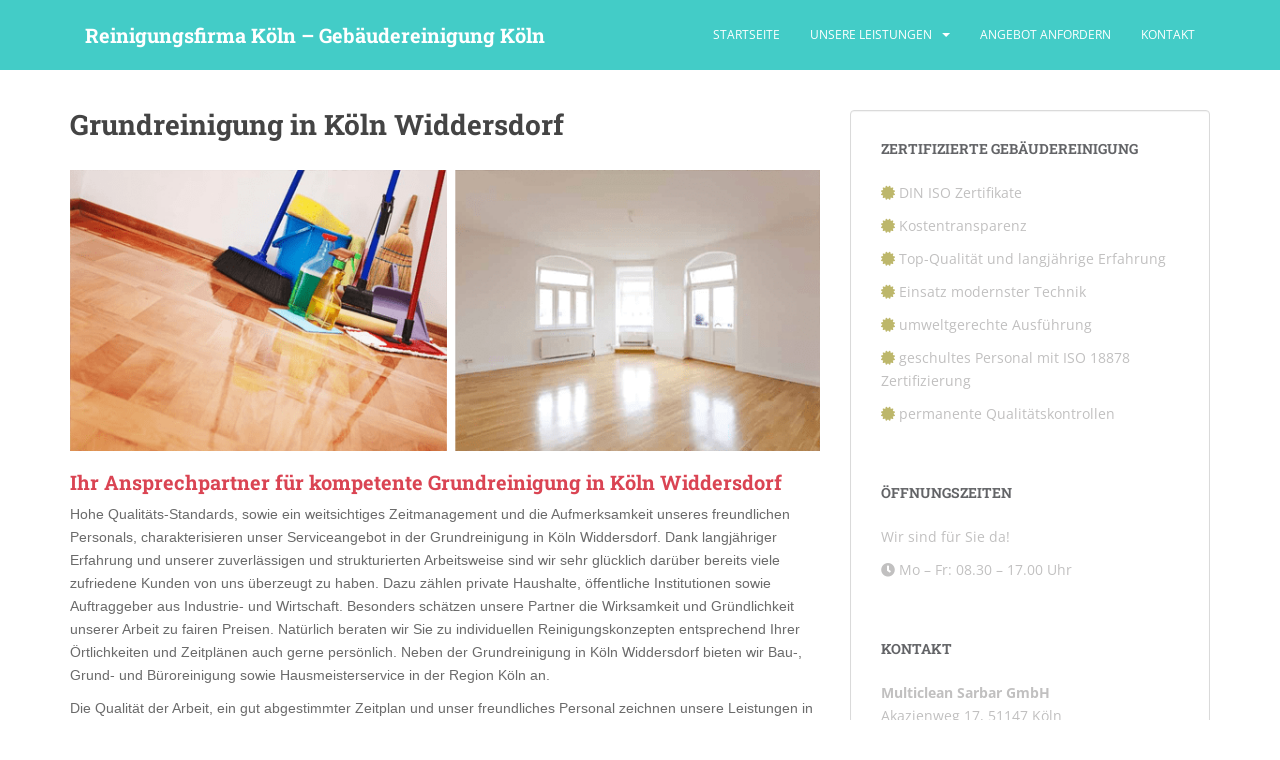

--- FILE ---
content_type: text/css
request_url: https://reinigungsfirma-koeln.de/wp-content/cache/autoptimize/css/autoptimize_single_7bc66aec27dab95ff92196757e51797b.css?v=1666558060
body_size: 349
content:
@font-face{font-family:'Open Sans';font-style:normal;font-weight:400;font-display:fallback;src:url('https://reinigungsfirma-koeln.de/wp-content/uploads/fonts/4ffd0d492e7830461f5e101345c75810/open-sans-v34-latin-regular.eot?v=1666558057');src:local(''),url('https://reinigungsfirma-koeln.de/wp-content/uploads/fonts/4ffd0d492e7830461f5e101345c75810/open-sans-v34-latin-regular.eot?v=1666558057#iefix') format('embedded-opentype'),url('https://reinigungsfirma-koeln.de/wp-content/uploads/fonts/4ffd0d492e7830461f5e101345c75810/open-sans-v34-latin-regular.woff2?v=1666558057') format('woff2'),url('https://reinigungsfirma-koeln.de/wp-content/uploads/fonts/4ffd0d492e7830461f5e101345c75810/open-sans-v34-latin-regular.woff?v=1666558057') format('woff'),url('https://reinigungsfirma-koeln.de/wp-content/uploads/fonts/4ffd0d492e7830461f5e101345c75810/open-sans-v34-latin-regular.ttf?v=1666558057') format('truetype'),url('https://reinigungsfirma-koeln.de/wp-content/uploads/fonts/4ffd0d492e7830461f5e101345c75810/open-sans-v34-latin-regular.svg?v=1666558057#OpenSans') format('svg')}@font-face{font-family:'Open Sans';font-style:normal;font-weight:600;font-display:fallback;src:url('https://reinigungsfirma-koeln.de/wp-content/uploads/fonts/4ffd0d492e7830461f5e101345c75810/open-sans-v34-latin-600.eot?v=1666558057');src:local(''),url('https://reinigungsfirma-koeln.de/wp-content/uploads/fonts/4ffd0d492e7830461f5e101345c75810/open-sans-v34-latin-600.eot?v=1666558057#iefix') format('embedded-opentype'),url('https://reinigungsfirma-koeln.de/wp-content/uploads/fonts/4ffd0d492e7830461f5e101345c75810/open-sans-v34-latin-600.woff2?v=1666558057') format('woff2'),url('https://reinigungsfirma-koeln.de/wp-content/uploads/fonts/4ffd0d492e7830461f5e101345c75810/open-sans-v34-latin-600.woff?v=1666558057') format('woff'),url('https://reinigungsfirma-koeln.de/wp-content/uploads/fonts/4ffd0d492e7830461f5e101345c75810/open-sans-v34-latin-600.ttf?v=1666558057') format('truetype'),url('https://reinigungsfirma-koeln.de/wp-content/uploads/fonts/4ffd0d492e7830461f5e101345c75810/open-sans-v34-latin-600.svg?v=1666558057#OpenSans') format('svg')}@font-face{font-family:'Open Sans';font-style:normal;font-weight:700;font-display:fallback;src:url('https://reinigungsfirma-koeln.de/wp-content/uploads/fonts/4ffd0d492e7830461f5e101345c75810/open-sans-v34-latin-700.eot?v=1666558057');src:local(''),url('https://reinigungsfirma-koeln.de/wp-content/uploads/fonts/4ffd0d492e7830461f5e101345c75810/open-sans-v34-latin-700.eot?v=1666558057#iefix') format('embedded-opentype'),url('https://reinigungsfirma-koeln.de/wp-content/uploads/fonts/4ffd0d492e7830461f5e101345c75810/open-sans-v34-latin-700.woff2?v=1666558057') format('woff2'),url('https://reinigungsfirma-koeln.de/wp-content/uploads/fonts/4ffd0d492e7830461f5e101345c75810/open-sans-v34-latin-700.woff?v=1666558057') format('woff'),url('https://reinigungsfirma-koeln.de/wp-content/uploads/fonts/4ffd0d492e7830461f5e101345c75810/open-sans-v34-latin-700.ttf?v=1666558057') format('truetype'),url('https://reinigungsfirma-koeln.de/wp-content/uploads/fonts/4ffd0d492e7830461f5e101345c75810/open-sans-v34-latin-700.svg?v=1666558057#OpenSans') format('svg')}@font-face{font-family:'Open Sans';font-style:italic;font-weight:400;font-display:fallback;src:url('https://reinigungsfirma-koeln.de/wp-content/uploads/fonts/4ffd0d492e7830461f5e101345c75810/open-sans-v34-latin-italic.eot?v=1666558057');src:local(''),url('https://reinigungsfirma-koeln.de/wp-content/uploads/fonts/4ffd0d492e7830461f5e101345c75810/open-sans-v34-latin-italic.eot?v=1666558057#iefix') format('embedded-opentype'),url('https://reinigungsfirma-koeln.de/wp-content/uploads/fonts/4ffd0d492e7830461f5e101345c75810/open-sans-v34-latin-italic.woff2?v=1666558057') format('woff2'),url('https://reinigungsfirma-koeln.de/wp-content/uploads/fonts/4ffd0d492e7830461f5e101345c75810/open-sans-v34-latin-italic.woff?v=1666558057') format('woff'),url('https://reinigungsfirma-koeln.de/wp-content/uploads/fonts/4ffd0d492e7830461f5e101345c75810/open-sans-v34-latin-italic.ttf?v=1666558057') format('truetype'),url('https://reinigungsfirma-koeln.de/wp-content/uploads/fonts/4ffd0d492e7830461f5e101345c75810/open-sans-v34-latin-italic.svg?v=1666558057#OpenSans') format('svg')}@font-face{font-family:'Roboto Slab';font-style:normal;font-weight:400;font-display:fallback;src:url('https://reinigungsfirma-koeln.de/wp-content/uploads/fonts/4ffd0d492e7830461f5e101345c75810/roboto-slab-v24-latin-regular.eot?v=1666558057');src:local(''),url('https://reinigungsfirma-koeln.de/wp-content/uploads/fonts/4ffd0d492e7830461f5e101345c75810/roboto-slab-v24-latin-regular.eot?v=1666558057#iefix') format('embedded-opentype'),url('https://reinigungsfirma-koeln.de/wp-content/uploads/fonts/4ffd0d492e7830461f5e101345c75810/roboto-slab-v24-latin-regular.woff2?v=1666558057') format('woff2'),url('https://reinigungsfirma-koeln.de/wp-content/uploads/fonts/4ffd0d492e7830461f5e101345c75810/roboto-slab-v24-latin-regular.woff?v=1666558057') format('woff'),url('https://reinigungsfirma-koeln.de/wp-content/uploads/fonts/4ffd0d492e7830461f5e101345c75810/roboto-slab-v24-latin-regular.ttf?v=1666558057') format('truetype'),url('https://reinigungsfirma-koeln.de/wp-content/uploads/fonts/4ffd0d492e7830461f5e101345c75810/roboto-slab-v24-latin-regular.svg?v=1666558057#RobotoSlab') format('svg')}@font-face{font-family:'Roboto Slab';font-style:normal;font-weight:300;font-display:fallback;src:url('https://reinigungsfirma-koeln.de/wp-content/uploads/fonts/4ffd0d492e7830461f5e101345c75810/roboto-slab-v24-latin-300.eot?v=1666558057');src:local(''),url('https://reinigungsfirma-koeln.de/wp-content/uploads/fonts/4ffd0d492e7830461f5e101345c75810/roboto-slab-v24-latin-300.eot?v=1666558057#iefix') format('embedded-opentype'),url('https://reinigungsfirma-koeln.de/wp-content/uploads/fonts/4ffd0d492e7830461f5e101345c75810/roboto-slab-v24-latin-300.woff2?v=1666558057') format('woff2'),url('https://reinigungsfirma-koeln.de/wp-content/uploads/fonts/4ffd0d492e7830461f5e101345c75810/roboto-slab-v24-latin-300.woff?v=1666558057') format('woff'),url('https://reinigungsfirma-koeln.de/wp-content/uploads/fonts/4ffd0d492e7830461f5e101345c75810/roboto-slab-v24-latin-300.ttf?v=1666558057') format('truetype'),url('https://reinigungsfirma-koeln.de/wp-content/uploads/fonts/4ffd0d492e7830461f5e101345c75810/roboto-slab-v24-latin-300.svg?v=1666558057#RobotoSlab') format('svg')}@font-face{font-family:'Roboto Slab';font-style:normal;font-weight:700;font-display:fallback;src:url('https://reinigungsfirma-koeln.de/wp-content/uploads/fonts/4ffd0d492e7830461f5e101345c75810/roboto-slab-v24-latin-700.eot?v=1666558057');src:local(''),url('https://reinigungsfirma-koeln.de/wp-content/uploads/fonts/4ffd0d492e7830461f5e101345c75810/roboto-slab-v24-latin-700.eot?v=1666558057#iefix') format('embedded-opentype'),url('https://reinigungsfirma-koeln.de/wp-content/uploads/fonts/4ffd0d492e7830461f5e101345c75810/roboto-slab-v24-latin-700.woff2?v=1666558057') format('woff2'),url('https://reinigungsfirma-koeln.de/wp-content/uploads/fonts/4ffd0d492e7830461f5e101345c75810/roboto-slab-v24-latin-700.woff?v=1666558057') format('woff'),url('https://reinigungsfirma-koeln.de/wp-content/uploads/fonts/4ffd0d492e7830461f5e101345c75810/roboto-slab-v24-latin-700.ttf?v=1666558057') format('truetype'),url('https://reinigungsfirma-koeln.de/wp-content/uploads/fonts/4ffd0d492e7830461f5e101345c75810/roboto-slab-v24-latin-700.svg?v=1666558057#RobotoSlab') format('svg')}